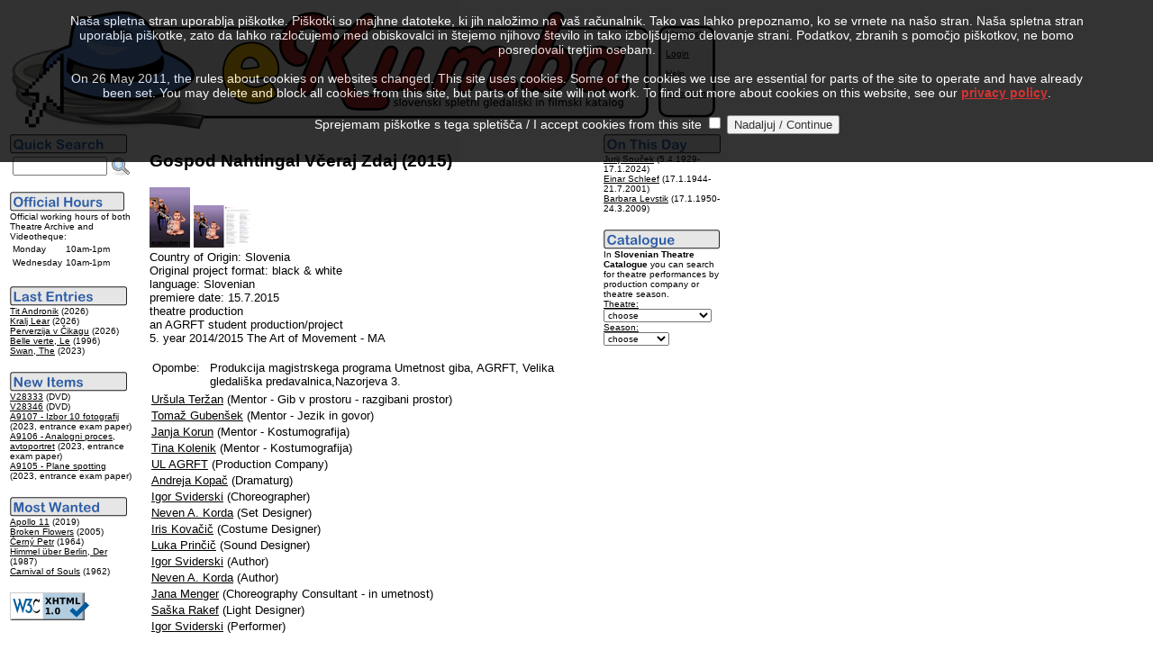

--- FILE ---
content_type: text/html
request_url: http://kumba.agrft.uni-lj.si/ZAC/index.asp?PID=12988&l=1
body_size: 6533
content:
<?xml version="1.0" encoding="UTF-8"?>
<!DOCTYPE html PUBLIC "-//W3C//DTD XHTML 1.0 Transitional//EN"
   "http://www.w3.org/TR/xhtml1/DTD/xhtml1-transitional.dtd">
<html xmlns="http://www.w3.org/1999/xhtml" xml:lang="en" lang="en">
<head>
<link rel="SHORTCUT ICON" href="favicon.ico" />
<link rel="alternate" type="application/rss+xml" title="Novice RSS eKumbe" href="http://kumba.agrft.uni-lj.si/ZAC/kumba.xml" />
<meta http-equiv="Content-Type" content="text/html; charset=UTF-8" />
<title>eKumba - The AGRFT Archives Collection
</title>
</head>
<body bgcolor="white" text="black" link="black" vlink="maroon" alink="gray">
<script type="text/javascript" language="javascript" src="statistika/stats_js.asp"> </script>
<table width="550" border="0" cellpadding="1" cellspacing="1" summary="eKumba Logo">
<tr bgcolor="#FFFFFF" valign="top" align="left"><td><img src="eKumbaLogotipNov2.gif" border="0" alt="eKumba" title="eKumba" /><br /></td>
<td width="150" style="background-image:url('slike/meni.gif');border:0"><br /><img src="slike/meni.gif" alt="menu" title="menu" height="3" /><br /><font face="Arial, Helvetica, sans-serif" size="-2">&nbsp;&nbsp;&nbsp;&nbsp;&nbsp;<a href="index.asp?PID=12988&amp;l=0">Slovenski</a>&nbsp;<br /><br />&nbsp;&nbsp;&nbsp;&nbsp;&nbsp;<a href="login.asp?PID=12988&amp;l=1">Login</a><br /><br />&nbsp;&nbsp;&nbsp;&nbsp;&nbsp;<a href="help-eng.html">Help</a><br /><br />&nbsp;&nbsp;&nbsp;&nbsp;&nbsp;<a href="index.asp?KOL=1&amp;l=1">Colophon</a>&nbsp;&nbsp;&nbsp;&nbsp;&nbsp;</font></td>
</tr>
</table>
<table summary="Levo">
<tr valign="top"><td width="125"><form action="index.asp" method="post" name="SQLForm2" accept-charset="windows-1250" >
<input type="hidden" name="l" value="1" />
<input type="hidden" name="function" value="quick" />
<script language="javascript" type="text/javascript">
function VerifyInput2()
{
   if ((document.SQLForm2.Query2.value.length  == 2)||(document.SQLForm2.Query2.value.length  == 1)||(document.SQLForm2.Query2.value.length == 0))
    alert('Search string is too short!');
  else
    document.SQLForm2.submit();
  return 0;
}
</script>
<img src="slike/hitro_en.gif" alt="Quick Search" title="Quick Search" border="0" />
<table summary="Quick Search">
<tr>
<td valign="top"><font face="Arial, Helvetica, sans-serif" size="-1"><input id="Query2" name="Query2" size="11" value="" />&nbsp;</font></td>
<td valign="top"><a href="#" onclick="VerifyInput2();"><img src="slike/iskanje.png" width="22" height="22" border="0" alt="Search" title="Search" name="submit2" onclick="VerifyInput2();" /></a></td>
</tr>
</table>
</form>
<img src="slike/urnik_en.png" border="0" alt="Official Hours" title="Official Hours" /><br />
<font face="Arial,Helvetica,sans-serif" size="-2">
Official working hours of both Theatre Archive and Videotheque:</font><table summary="Working Hours"><tr><td><font face="Arial,Helvetica,sans-serif" size="-2">Monday</font></td><td><font face="Arial,Helvetica,sans-serif" size="-2">10am-1pm</font></td></tr><tr><td><font face="Arial,Helvetica,sans-serif" size="-2">Wednesday</font></td><td><font face="Arial,Helvetica,sans-serif" size="-2">10am-1pm</font></td></tr></table>
<br />
<img src="slike/vnosi_en.gif" title="Last Entries" alt="Last Entries" border="0" /><br /><font face="Arial, Helvetica, sans-serif"><font size="-2">
<a href="index.asp?PID=17611&amp;l=1">Tit Andronik</a> (2026)<br />
<a href="index.asp?PID=17610&amp;l=1">Kralj Lear</a> (2026)<br />
<a href="index.asp?PID=17609&amp;l=1">Perverzija v Čikagu</a> (2026)<br />
<a href="index.asp?PID=17608&amp;l=1">Belle verte, Le</a> (1996)<br />
<a href="index.asp?PID=17607&amp;l=1">Swan, The</a> (2023)<br />
</font></font><br /><img src="slike/pridobitve_en.gif" title="New Archive Items" alt="New Archive Items" border="0" /><br /><font face="Arial, Helvetica, sans-serif"><font size="-2">
<a href="index.asp?VID=35550&amp;l=1">V28333</a> (DVD)<br />
<a href="index.asp?VID=35549&amp;l=1">V28346</a> (DVD)<br />
<a href="index.asp?EID=35548&amp;l=1">A9107 - Izbor 10 fotografij</a> (2023, entrance exam paper)<br />
<a href="index.asp?EID=35547&amp;l=1">A9106 - Analogni proces, avtoportret</a> (2023, entrance exam paper)<br />
<a href="index.asp?EID=35546&amp;l=1">A9105 - Plane spotting</a> (2023, entrance exam paper)<br />
</font></font><br /><img src="slike/gledani_en.gif" title="Most Wanted" alt="Most Wanted" border="0" /><br /><font face="Arial, Helvetica, sans-serif"><font size="-2"><a href="index.asp?PID=15807&amp;l=1">Apollo 11</a> (2019)<br />
<a href="index.asp?PID=3480&amp;l=1">Broken Flowers</a> (2005)<br />
<a href="index.asp?PID=3348&amp;l=1">Černý Petr</a> (1964)<br />
<a href="index.asp?PID=1992&amp;l=1">Himmel über Berlin, Der</a> (1987)<br />
<a href="index.asp?PID=15463&amp;l=1">Carnival of Souls</a> (1962)<br />
</font></font><br /><a href="http://validator.w3.org/check?uri=http%3A%2F%2Fkumba.agrft.uni-lj.si/ZAC/index.asp?PID=12988&amp;l=1"><img border="0" src="slike/valid-xhtml10-blue.png" alt="Valid XHTML 1.0 Transitional" title="Preverite pravilnost strani!" height="31" width="88" /></a></td><td width="10"></td>
<td width="500"><h3><font face="Arial, Helvetica, sans-serif">Gospod Nahtingal Včeraj Zdaj (2015)</font></h3>
<font face="Arial, Helvetica, sans-serif" size="-1"><a href="index.asp?DID=6783&amp;l=1"><img src="prenosi/67/6783.png" border="0" alt="Gledališki list AGRFT, poletni semester 2014/2015 - " title="Gledališki list AGRFT, poletni semester 2014/2015 - " /></a> <a href="index.asp?DID=6784&amp;l=1"><img src="prenosi/67/6784.png" border="0" alt="Plakat AGRFT, poletni semester 2014/2015 - " title="Plakat AGRFT, poletni semester 2014/2015 - " /></a> <br />
Country of Origin: Slovenia<br />Original project format: black & white<br />language: Slovenian<br />premiere date: 15.7.2015<br />theatre production<br />an AGRFT student production/project<br />5. year 2014/2015 The Art of Movement - MA<br />
<br /></font><table><tr><td width="60" valign="top"><font face="Arial, Helvetica, sans-serif" size="-1">Opombe:</font></td><td><font face="Arial, Helvetica, sans-serif" size="-1">Produkcija magistrskega programa Umetnost giba, AGRFT, Velika gledališka predavalnica,Nazorjeva 3.</font></td></tr></table><table border="0" cellpadding="1" cellspacing="1"><tr>
<td valign="top" bgcolor="#FFFFFF"><font face="Arial, Helvetica, sans-serif" size="-1">
<a href="index.asp?OID=7821&amp;l=1">Uršula Teržan</a> (Mentor - Gib v prostoru - razgibani prostor)
</font></td>
</tr>
<tr>
<td valign="top" bgcolor="#FFFFFF"><font face="Arial, Helvetica, sans-serif" size="-1">
<a href="index.asp?OID=49&amp;l=1">Tomaž Gubenšek</a> (Mentor - Jezik in govor)
</font></td>
</tr>
<tr>
<td valign="top" bgcolor="#FFFFFF"><font face="Arial, Helvetica, sans-serif" size="-1">
<a href="index.asp?OID=6263&amp;l=1">Janja Korun</a> (Mentor - Kostumografija)
</font></td>
</tr>
<tr>
<td valign="top" bgcolor="#FFFFFF"><font face="Arial, Helvetica, sans-serif" size="-1">
<a href="index.asp?OID=8569&amp;l=1">Tina Kolenik</a> (Mentor - Kostumografija)
</font></td>
</tr>
<tr>
<td valign="top" bgcolor="#FFFFFF"><font face="Arial, Helvetica, sans-serif" size="-1">
<a href="index.asp?OID=5120&amp;l=1">UL AGRFT</a> (Production Company)
</font></td>
</tr>
<tr>
<td valign="top" bgcolor="#FFFFFF"><font face="Arial, Helvetica, sans-serif" size="-1">
<a href="index.asp?OID=16065&amp;l=1">Andreja Kopač</a> (Dramaturg)
</font></td>
</tr>
<tr>
<td valign="top" bgcolor="#FFFFFF"><font face="Arial, Helvetica, sans-serif" size="-1">
<a href="index.asp?OID=13513&amp;l=1">Igor Sviderski</a> (Choreographer)
</font></td>
</tr>
<tr>
<td valign="top" bgcolor="#FFFFFF"><font face="Arial, Helvetica, sans-serif" size="-1">
<a href="index.asp?OID=15325&amp;l=1">Neven A. Korda</a> (Set Designer)
</font></td>
</tr>
<tr>
<td valign="top" bgcolor="#FFFFFF"><font face="Arial, Helvetica, sans-serif" size="-1">
<a href="index.asp?OID=10645&amp;l=1">Iris Kovačič</a> (Costume Designer)
</font></td>
</tr>
<tr>
<td valign="top" bgcolor="#FFFFFF"><font face="Arial, Helvetica, sans-serif" size="-1">
<a href="index.asp?OID=17837&amp;l=1">Luka Prinčič</a> (Sound Designer)
</font></td>
</tr>
<tr>
<td valign="top" bgcolor="#FFFFFF"><font face="Arial, Helvetica, sans-serif" size="-1">
<a href="index.asp?OID=13513&amp;l=1">Igor Sviderski</a> (Author)
</font></td>
</tr>
<tr>
<td valign="top" bgcolor="#FFFFFF"><font face="Arial, Helvetica, sans-serif" size="-1">
<a href="index.asp?OID=15325&amp;l=1">Neven A. Korda</a> (Author)
</font></td>
</tr>
<tr>
<td valign="top" bgcolor="#FFFFFF"><font face="Arial, Helvetica, sans-serif" size="-1">
<a href="index.asp?OID=13508&amp;l=1">Jana Menger</a> (Choreography Consultant - in umetnost)
</font></td>
</tr>
<tr>
<td valign="top" bgcolor="#FFFFFF"><font face="Arial, Helvetica, sans-serif" size="-1">
<a href="index.asp?OID=13552&amp;l=1">Saška Rakef</a> (Light Designer)
</font></td>
</tr>
<tr>
<td valign="top" bgcolor="#FFFFFF"><font face="Arial, Helvetica, sans-serif" size="-1">
<a href="index.asp?OID=13513&amp;l=1">Igor Sviderski</a> (Performer)
</font></td>
</tr>
</table>
<table border="0" cellpadding="1" cellspacing="1"><tr><td><br /><font face="Arial, Helvetica, sans-serif" size="-1"><b>Videotapes and DVDs available at Videoteka AGRFT:</b></font></td></tr><tr>
<td valign="top" bgcolor="#FFFFFF"><font face="Arial, Helvetica, sans-serif" size="-1">
<img src="slike/stanje_pogojnoprosto.png" border="0" alt="in place" height="12" /> <a href="index.asp?VID=24943&amp;l=1">20903</a> (DVD, original - not available)
</font></td>
</tr>
<tr>
<td valign="top" bgcolor="#FFFFFF"><font face="Arial, Helvetica, sans-serif" size="-1">
<img src="slike/stanje_prosto.png" border="0" alt="in place" height="12" /> <a href="index.asp?VID=24944&amp;l=1">20904</a> (DVD, available)
</font></td>
</tr>
<tr>
<td valign="top" bgcolor="#FFFFFF"><font face="Arial, Helvetica, sans-serif" size="-1">
<img src="slike/stanje_prosto.png" border="0" alt="in place" height="12" /> <a href="index.asp?VID=24945&amp;l=1">20905</a> (DVD, available)
</font></td>
</tr>
<tr>
<td valign="top" bgcolor="#FFFFFF"><font face="Arial, Helvetica, sans-serif" size="-1">
<img src="slike/stanje_pogojnoprosto.png" border="0" alt="in place" height="12" /> <a href="index.asp?VID=28189&amp;l=1">23440</a> (DVD, original - not available)
</font></td>
</tr>
</table>
<table border="0" cellpadding="1" cellspacing="1"><tr><td><br /><font face="Arial, Helvetica, sans-serif" size="-1"><b>Units in AGRFT Archive:</b></font></td></tr><tr>
<td valign="top" bgcolor="#FFFFFF"><font face="Arial, Helvetica, sans-serif" size="-1">
<a href="index.asp?EID=24665&amp;l=1">A6266 - Gledališki list AGRFT, poletni semester 2014/2015</a> (playbill, confined)
</font></td>
</tr>
<tr>
<td valign="top" bgcolor="#FFFFFF"><font face="Arial, Helvetica, sans-serif" size="-1">
<a href="index.asp?EID=24666&amp;l=1">A6267 - Letak AGRFT, poletni semester 2014/2015</a> (leaflet, confined)
</font></td>
</tr>
<tr>
<td valign="top" bgcolor="#FFFFFF"><font face="Arial, Helvetica, sans-serif" size="-1">
<a href="index.asp?EID=24668&amp;l=1">A6268 - Plakat AGRFT, poletni semester 2014/2015</a> (poster, confined)
</font></td>
</tr>
<tr>
<td valign="top" bgcolor="#FFFFFF"><font face="Arial, Helvetica, sans-serif" size="-1">
<a href="index.asp?EID=25661&amp;l=1">A6452 - Gospod Nahtingal včeraj, zdaj</a> (playbill, confined)
</font></td>
</tr>
<tr>
<td valign="top" bgcolor="#FFFFFF"><font face="Arial, Helvetica, sans-serif" size="-1">
<a href="index.asp?EID=26796&amp;l=1">A6559 - Gospod Nahtingale Včeraj Zdaj</a> (, confined)
</font></td>
</tr>
</table>
<table width="450" border="0" cellpadding="1" cellspacing="1" summary="."><tr bgcolor="#FFFFFF"><td>
<br /><img src="slike/napredno_en.png" alt="Advanced Search" border="0" title="Advanced Search" /><br /><br />
<script language="javascript" type="text/javascript">
function VerifyInput()
{
   if ((document.SQLForm.Query.value.length == 2)||(document.SQLForm.Query.value.length == 1)||(document.SQLForm.Query.value.length == 0))
    alert('Search string is too short!');
  else
    document.SQLForm.submit();
  return 0;
}
</script>
<form action="index.asp" method="post" name="SQLForm" accept-charset="windows-1250" >
<table width="450" border="0" cellpadding="3" cellspacing="0" align="left" summary="Advanced Search">
<tr><td width="130" align="right" bgcolor="#FFFFFF"><font face="Arial, Helvetica, sans-serif" size="-1">Search string:</font></td>
<td colspan="2" bgcolor="#DDDDDD"><font face="Arial, Helvetica, sans-serif" size="-1"><input id="Query" name="Query" size="28" value="" />&nbsp;<input id="Submit1" name="submit1" type="button" value=" Find it! " onclick="VerifyInput();" /></font></td>
</tr>
<tr><td bgcolor="#FFFFFF"><font face="Arial, Helvetica, sans-serif" size="-1">
<input type="radio" id="people" name="target" value="people" /> find persons<br />
<input type="radio" id="movies" name="target" value="movies" checked="checked" /> find projects<br />
<input type="radio" id="signum" name="target" value="signum" /> find items
</font></td><td bgcolor="#DDDDDD"><font face="Arial, Helvetica, sans-serif" size="-1"><input type="radio" id="AND" name="function" value="AND" checked="checked" />find ALL search strings<br />
<input type="radio" id="OR" name="function" value="OR" />find ANY search string
</font><input type="hidden" name="l" value="1" /></td>
</tr>
</table>
</form>
</td>
</tr>
<tr bgcolor="#FFFFFF"><td>
<font face="Arial, Helvetica, sans-serif" size="-2">Idea: Simona Ješelnik, Tanja Premk Grum, Martin Srebotnjak, Barbara Sušec-Michieli<br />&copy; 2004, 2026 by UL AGRFT &amp; Martin Srebotnjak. All Rights Reserved.<br />
All data &amp; media contained herein are property of UL Akademija za gledališče, radio, film in televizijo.<br />Permission for any kind of use must be granted from UL AGRFT in written form.</font>
</td></tr></table></td>
<td width="125">
<font face="Arial, Helvetica, sans-serif" size="-1"><img src="slike/danes_en.gif" title="On This Day" alt="On This Day" border="0" /><br /><font size="-2"><a href="index.asp?OID=5806&amp;l=1">Jurij Souček</a> (5.4.1929-17.1.2024)<br />
<a href="index.asp?OID=10675&amp;l=1">Einar Schleef</a> (17.1.1944-21.7.2001)<br />
<a href="index.asp?OID=7075&amp;l=1">Barbara Levstik</a> (17.1.1950-24.3.2009)<br />
</font></font><br /><font face="Arial, Helvetica, sans-serif" size="-2"><img src="slike/katalog_en.png" title="Theatre Catalogue" alt="Theatre Catalogue" border="0" /><br />
In <b>Slovenian Theatre Catalogue</b> you can search for theatre performances by production company or theatre season.<br /></font>
<form method="post" name="FrmK" action="index.asp">
<font face="Arial, Helvetica, sans-serif" size="-2"><u>Theatre:</u><br /><select id="KAT" name="KAT" onchange="FrmK.submit();" style="font-family:sans-serif;font-size:7.5pt" >
<option value="0">choose</option>
<option value="10698"> Prešernovo gleda…</option>
<option value="11242"> Gledališče Koper</option>
<option value="7231"> Šentjakobsko gle…</option>
<option value="17830">Anton Podbevšek  …</option>
<option value="5354">Eksperimentalno g…</option>
<option value="17016">Gledališče Glej</option>
<option value="21224">Gledališče Pekarn…</option>
<option value="11257">Lutkovno gledališ…</option>
<option value="10621">Mestno gledališče…</option>
<option value="8962">Mestno gledališče…</option>
<option value="19813">Oder 57</option>
<option value="9224">Slovensko mladins…</option>
<option value="9403">Slovensko ljudsko…</option>
<option value="10699">SNG Nova Gorica</option>
<option value="10696">SNG Drama Ljublja…</option>
<option value="10697">SNG Drama Maribor</option>
<option value="9225">SSG Trst</option>
<option value="5120">UL AGRFT</option>
</select>
<u>Season:</u><br /><select id="SEZ" name="SEZ" onchange="FrmK.submit();" style="font-family:sans-serif;font-size:7.5pt" >
<option value="0">choose</option>
<option value="2027">2026/2027</option>
<option value="2026">2025/2026</option>
<option value="2025">2024/2025</option>
<option value="2024">2023/2024</option>
<option value="2023">2022/2023</option>
<option value="2022">2021/2022</option>
<option value="2021">2020/2021</option>
<option value="2020">2019/2020</option>
<option value="2019">2018/2019</option>
<option value="2018">2017/2018</option>
<option value="2017">2016/2017</option>
<option value="2016">2015/2016</option>
<option value="2015">2014/2015</option>
<option value="2014">2013/2014</option>
<option value="2013">2012/2013</option>
<option value="2012">2011/2012</option>
<option value="2011">2010/2011</option>
<option value="2010">2009/2010</option>
<option value="2009">2008/2009</option>
<option value="2008">2007/2008</option>
<option value="2007">2006/2007</option>
<option value="2006">2005/2006</option>
<option value="2005">2004/2005</option>
<option value="2004">2003/2004</option>
<option value="2003">2002/2003</option>
<option value="2002">2001/2002</option>
<option value="2001">2000/2001</option>
<option value="2000">1999/2000</option>
<option value="1999">1998/1999</option>
<option value="1998">1997/1998</option>
<option value="1997">1996/1997</option>
<option value="1996">1995/1996</option>
<option value="1995">1994/1995</option>
<option value="1994">1993/1994</option>
<option value="1993">1992/1993</option>
<option value="1992">1991/1992</option>
<option value="1991">1990/1991</option>
<option value="1990">1989/1990</option>
<option value="1989">1988/1989</option>
<option value="1988">1987/1988</option>
<option value="1987">1986/1987</option>
<option value="1986">1985/1986</option>
<option value="1985">1984/1985</option>
<option value="1984">1983/1984</option>
<option value="1983">1982/1983</option>
<option value="1982">1981/1982</option>
<option value="1981">1980/1981</option>
<option value="1980">1979/1980</option>
<option value="1979">1978/1979</option>
<option value="1978">1977/1978</option>
<option value="1977">1976/1977</option>
<option value="1976">1975/1976</option>
<option value="1975">1974/1975</option>
<option value="1974">1973/1974</option>
<option value="1973">1972/1973</option>
<option value="1972">1971/1972</option>
<option value="1971">1970/1971</option>
<option value="1970">1969/1970</option>
<option value="1969">1968/1969</option>
<option value="1968">1967/1968</option>
<option value="1967">1966/1967</option>
<option value="1966">1965/1966</option>
<option value="1965">1964/1965</option>
<option value="1964">1963/1964</option>
<option value="1963">1962/1963</option>
<option value="1962">1961/1962</option>
<option value="1961">1960/1961</option>
<option value="1960">1959/1960</option>
<option value="1959">1958/1959</option>
<option value="1958">1957/1958</option>
<option value="1957">1956/1957</option>
<option value="1956">1955/1956</option>
<option value="1955">1954/1955</option>
<option value="1954">1953/1954</option>
<option value="1953">1952/1953</option>
<option value="1952">1951/1952</option>
<option value="1951">1950/1951</option>
<option value="1950">1949/1950</option>
<option value="1949">1948/1949</option>
<option value="1948">1947/1948</option>
<option value="1947">1946/1947</option>
<option value="1946">1945/1946</option>
<option value="1945">1944/1945</option>
<option value="1944">1943/1944</option>
<option value="1943">1942/1943</option>
<option value="1942">1941/1942</option>
<option value="1941">1940/1941</option>
<option value="1940">1939/1940</option>
<option value="1939">1938/1939</option>
<option value="1938">1937/1938</option>
<option value="1937">1936/1937</option>
<option value="1936">1935/1936</option>
<option value="1935">1934/1935</option>
<option value="1934">1933/1934</option>
<option value="1933">1932/1933</option>
<option value="1932">1931/1932</option>
<option value="1931">1930/1931</option>
<option value="1930">1929/1930</option>
<option value="1929">1928/1929</option>
<option value="1928">1927/1928</option>
<option value="1927">1926/1927</option>
<option value="1926">1925/1926</option>
<option value="1925">1924/1925</option>
<option value="1924">1923/1924</option>
<option value="1923">1922/1923</option>
<option value="1922">1921/1922</option>
<option value="1921">1920/1921</option>
<option value="1920">1919/1920</option>
<option value="1919">1918/1919</option>
<option value="1918">1917/1918</option>
<option value="1917">1916/1917</option>
<option value="1916">1915/1916</option>
<option value="1915">1914/1915</option>
<option value="1914">1913/1914</option>
<option value="1913">1912/1913</option>
<option value="1912">1911/1912</option>
<option value="1911">1910/1911</option>
<option value="1910">1909/1910</option>
<option value="1909">1908/1909</option>
<option value="1908">1907/1908</option>
<option value="1907">1906/1907</option>
<option value="1906">1905/1906</option>
<option value="1905">1904/1905</option>
<option value="1904">1903/1904</option>
<option value="1903">1902/1903</option>
<option value="1902">1901/1902</option>
<option value="1901">1900/1901</option>
<option value="1900">1899/1900</option>
</select>
<input type="hidden" name="Confirm" value="1" />
<input type="hidden" name="l" value="1" />
</font></form>
<br /><font size ="-2" color="#ffffff">0,03125-0,53125-0,171875</font></td></tr></table>
<script type="text/javascript">function cookiesDirectiveScriptWrapper() {    // Cookie creating scripts etc here...
 }</script>
<script type="text/javascript" src="1.5.js"></script>
<script type="text/javascript">cookiesDirective('top',5,'privacy.html');</script>
</body>
</html>